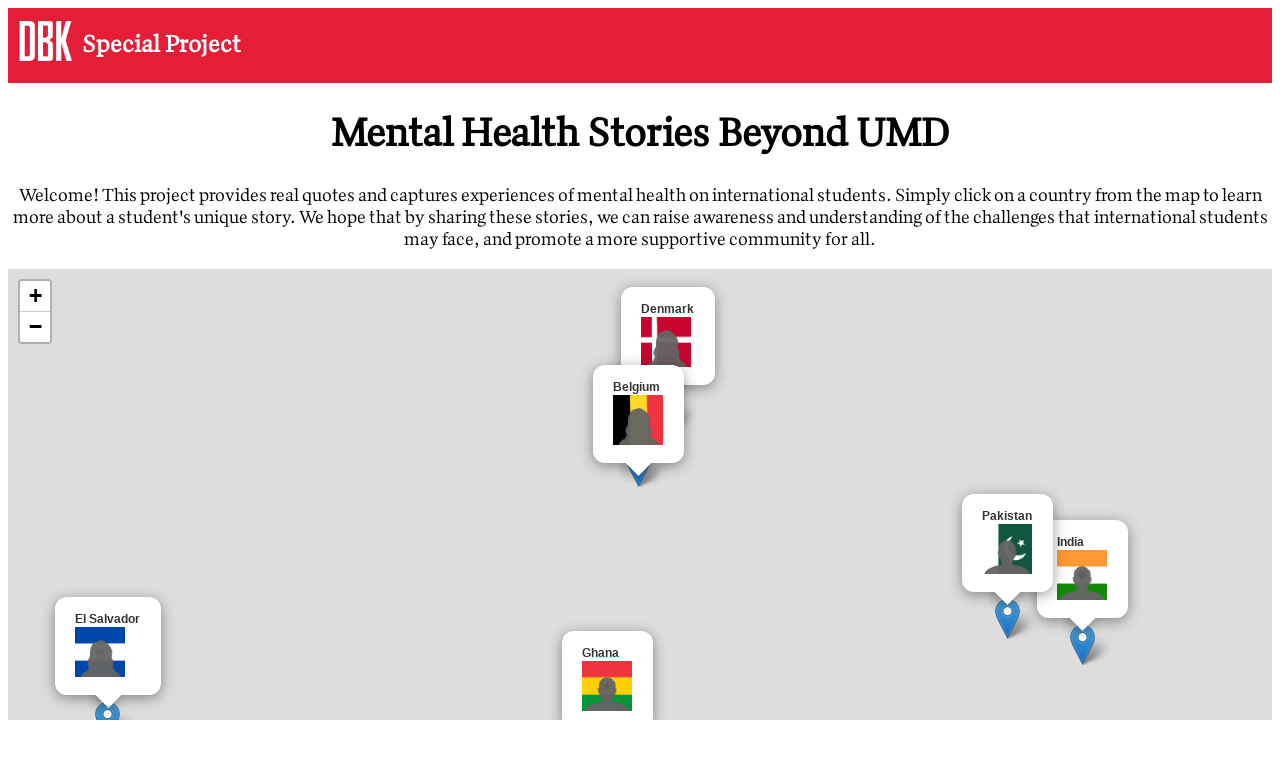

--- FILE ---
content_type: text/html; charset=utf-8
request_url: https://worldmentalhealth.dbknews.com/
body_size: 9132
content:
<!DOCTYPE html>
<html lang="en">

<head>

    <link rel="stylesheet" href="https://cdnjs.cloudflare.com/ajax/libs/leaflet/1.7.1/leaflet.css" />
    <script src="https://cdnjs.cloudflare.com/ajax/libs/leaflet/1.7.1/leaflet.js"></script>

    <meta charset="UTF-8">
    <title>Home Page</title>
    <link rel="stylesheet" href="/static/css/home.css">


</head>

<header style="background-color: #E51D37; height: 75px; display: flex; align-items: center;">

    <a href="https://dbknews.com/" target="_blank">
        <img src="https://salaryguide.dbknews.com/1a8465ad87edba93883e5f4f6a380826.png"
            style="height: 40px; margin-right: 10px; margin-left: 10px;">
    </a>

    <h1 style="color: white; font-size: 24px; margin: 0; text-align: center;">Special Project
    </h1>


</header>


<body>
    <div class="container">
        <h1 style="font-family: 'Quiosco';  font-size: 40px;">Mental Health Stories Beyond UMD</h1>

        <p style="font-size: 18px;">
            Welcome! This project provides real quotes and captures experiences of mental health on international students. Simply click on a country from the map to learn more about a student's unique story. We hope that by sharing these stories, we can raise awareness and understanding of the challenges that international students may face, and promote a more supportive community for all.

        </p>
        <div class="row">
            <div class="col-12">
                <!-- <img id="world-map" src="/static/img/worldmap.png" alt="World Map"> -->

                <div id="mapid" style="width: 100%; height: 80vh;"></div>


                <script>
                    var mymap = L.map('mapid').setView([42, 4.8], 1);
                    mymap.dragging.disable();
                    mymap.touchZoom.disable();
                    mymap.doubleClickZoom.disable();
                    mymap.scrollWheelZoom.disable();
                    mymap.boxZoom.disable();
                    mymap.keyboard.disable();



                    L.tileLayer('https://api.mapbox.com/styles/v1/{id}/tiles/{z}/{x}/{y}?access_token=sk.eyJ1IjoidGhlZGJrbGFiIiwiYSI6ImNsZjk1ZW1rbDAxcjYzeWxlempjcThoODkifQ.U8v4rpXJUH0S8Hnaj5pSHQ', {

                        dragging: false,
                        zoomControl: false,
                        minZoom: 2.5,
                        maxZoom: 5,
                        maxBounds: L.latLngBounds(
                            L.latLng(-90, -180), // Southwest corner
                            L.latLng(90, 180)    // Northeast corner
                        ),

                        maxBoundsViscosity: 1.0,
                        // id: 'mapbox/streets-v11',
                        id: 'mapbox/streets-v11',
                        tileSize: 512,
                        zoomOffset: -1,
                        accessToken: 'sk.eyJ1IjoidGhlZGJrbGFiIiwiYSI6ImNsZjk1ZW1rbDAxcjYzeWxlempjcThoODkifQ.U8v4rpXJUH0S8Hnaj5pSHQ',
                        style: {
                            text: ''
                        }
                    }).addTo(mymap);


                    var jainpur = L.marker([26.4237, 82.3885]).addTo(mymap);
                    jainpur.bindPopup("<b>India</b><br><a href='/student/1'><img src='../static/img/location_icons/1.png' style='width: 50px; height: 50px; object-fit: contain;'></a>", {
                        autoClose: false,
                        closeButton: false,
                        closeOnClick: false,
                    }).openPopup();

                    var denmark = L.marker([56.2639, 9.5018]).addTo(mymap);
                    denmark.bindPopup("<b>Denmark</b><br><a href='/student/2'><img src='../static/img/location_icons/2.png' style='width: 50px; height: 50px; object-fit: contain;'></a>", {
                        autoClose: false,
                        closeButton: false,
                        closeOnClick: false,
                    }).openPopup();

                    var belgium = L.marker([50.5039, 4.4699]).addTo(mymap);
                    belgium.bindPopup("<b>Belgium</b><br><a href='/student/3'><img src='../static/img/location_icons/3.png' style='width: 50px; height: 50px; object-fit: contain;'></a>", {
                        autoClose: false,
                        closeButton: false,
                        closeOnClick: false,
                        offset: [0, 30]
                    }).openPopup();



                    var pakistan = L.marker([30.3753, 69.3451]).addTo(mymap);
                    pakistan.bindPopup("<b>Pakistan</b><br><a href='/student/4'><img src='../static/img/location_icons/4.png' style='width: 50px; height: 50px; object-fit: contain;'></a>", {
                        autoClose: false,
                        closeButton: false,
                        closeOnClick: false,
                    }).openPopup();

                    var southKorea = L.marker([35.9078, 127.7669]).addTo(mymap);
                    southKorea.bindPopup("<b>South Korea</b><br><a href='/student/5'><img src='../static/img/location_icons/5.png' style='width: 50px; height: 50px; object-fit: contain;'></a>", {
                        autoClose: false,
                        closeButton: false,
                        closeOnClick: false,
                    }).openPopup();




                    var ghana = L.marker([7.9465, -1.0232]).addTo(mymap);
                    ghana.bindPopup("<b>Ghana</b><br><a href='/student/6'><img src='../static/img/location_icons/6.png' style='width: 50px; height: 50px; object-fit: contain;'></a>", {
                        autoClose: false,
                        closeButton: false,
                        closeOnClick: false,
                    }).openPopup();


                    var peru = L.marker([-9.1900, -75.0152]).addTo(mymap);
                    peru.bindPopup("<b>Peru</b><br><a href='/student/7'><img src='../static/img/location_icons/7.png' style='width: 50px; height: 50px; object-fit: contain;'></a>", {
                        autoClose: false,
                        closeButton: false,
                        closeOnClick: false,
                    }).openPopup();



                    var elSalvador = L.marker([13.7942, -88.8965]).addTo(mymap);
                    elSalvador.bindPopup("<b>El Salvador</b><br><a href='/student/8'><img src='../static/img/location_icons/8.png' style='width: 50px; height: 50px; object-fit: contain;'></a>", {
                        autoClose: false,
                        closeButton: false,
                        closeOnClick: false,
                    }).openPopup();

                </script>
            </div>
        </div>
    </div>
</body>

<footer style="background-color: #E51D37; color: white; margin: 0 auto; display: flex; justify-content: center; align-items: center;">
    <table style="padding: 30px;">
      <tr>
        <th style="font-size: 16px; font-weight: bold; border-right: 1px solid white; padding-right: 10px;">Reporting</th>
        <th style="font-size: 16px; font-weight: bold; border-right: 1px solid white; padding-right: 10px;">Content Editing</th>
        <th style="font-size: 16px; font-weight: bold; border-right: 1px solid white; padding-right: 10px;">Research</th>
        <th style="font-size: 16px; font-weight: bold; border-right: 1px solid white; padding-right: 10px;">Photos & Illustrations</th>
        <th style="font-size: 16px; font-weight: bold; border-right: 1px solid white; padding-right: 10px;">Design &amp; Development</th>
        <th style="font-size: 16px; font-weight: bold; padding-right: 10px;">Copy Editing</th>
      </tr>
      <tr>
        <td style="text-align:center; font-size: 16px; padding-top: 5px; border-right: 1px solid white; padding-right: 10px;">
          Winter Hawk<br>
        </td>
        <td style="text-align:center; font-size: 16px; padding-top: 5px; border-right: 1px solid white; padding-right: 10px;">
          Anaya Truss-Williams<br>
          Monica Godnick
        </td>
        <td style="text-align:center; font-size: 16px; padding-top: 5px; border-right: 1px solid white; padding-right: 10px;">
          Winter Hawk<br>
          Illana Williams<br>
          Nick Elliott<br>
          Sasha Allen<br>
        </td>
        <td style="text-align:center; font-size: 16px; padding-top: 5px; border-right: 1px solid white; padding-right: 10px;">
          Taneen Momeni<br>
          Daryl Perry
        </td>
        <td style="text-align:center; font-size: 16px; padding-top: 5px; border-right: 1px solid white; padding-right: 10px;">
          Sri Kanipakala<br>
          Bobby Chen
        </td>
        <td style="text-align:center; font-size: 16px; padding-top: 5px;">
          <div style="text-align:center; column-count: 3;">
            Olivia Borgula<br>
            Harper Lawson<br>
            Caroline Baptista<br>
            Tolu Talabi<br>
            Alayna Brandolini<br>
            Matthew Castellanos<br>
            Madeline Moldrem<br>
            Ella Sherman<br>
            Eric Neugeboren<br>
            Nataraj Shivaprasad<br>
            Devon Milley
          </div>
        </td>
      </tr>
    </table>
  </footer>
  
  


</html>

--- FILE ---
content_type: text/css; charset=utf-8
request_url: https://worldmentalhealth.dbknews.com/static/css/home.css
body_size: 1446
content:
@font-face {
    font-family: 'Quiosco';
    src: url('/static/fonts/QuioscoOne/QuioscoOne-Regular.otf');
    font-weight: normal;
    font-style: normal;
}

body {
    font-family: 'Quiosco';
    font-size: 30px;
}




/* Center the map and icon-container */
.container {
    text-align: center;
}
/* Add margin to the top of the icon-container */
.icon-container {
    margin-top: 50px;
}
/* World map image */
#world-map {
    width: 80%;
    height: 80%;
    background-repeat: no-repeat;
    position: relative;
    z-index: 0;
}
/* Position the location pin image on the map */
.location-pin {
    position: absolute; /* Set the position property of the location pin to absolute */
    top: 50%; /* Center the image vertically */
    transform: translateY(-50%); /* Center the image vertically */
    z-index: 1; /* Set the z-index property to ensure the image is on top of the map */
    width: 30px; /* Set the width property of the location pin to make it smaller */
}
/* India */
#location-pin-1 {
    top: 79%;
    left: 65%;
    background-size: contain;
    background-repeat: no-repeat;
}

/* Denmark */
#location-pin-2 {
    top: 55%;
    left: 49.5%;
}
/* Belgium */
#location-pin-3 {
    top: 60%;
    left: 48.25%;
}
/* Pakistan */
#location-pin-4 {
    top: 77%;
    left: 61%;
}
/* South Korea */
#location-pin-5 {
    top: 72%;
    left: 75.5%;
}
/* Ghana */
#location-pin-6 {
    top: 95%;
    left: 47%;
}
/* Peru */
#location-pin-7 {
    top: 107%;
    left: 30%;
}
/* El Salvador */
#location-pin-8 {
    top: 90%;
    left: 28%;
}